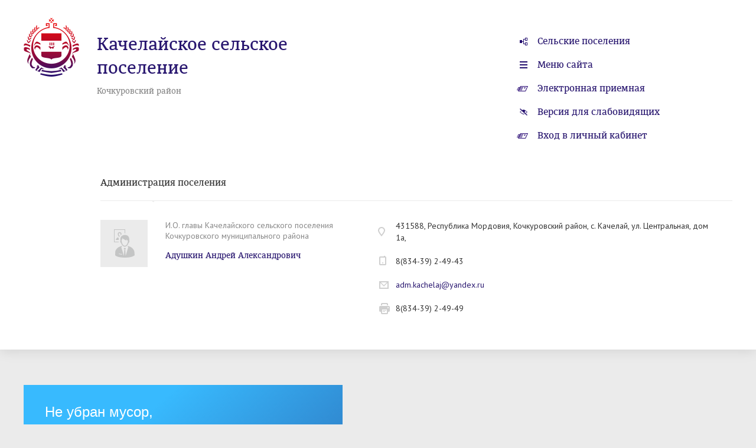

--- FILE ---
content_type: text/html; charset=windows-1251
request_url: http://kochkurovo-rm.ru/vill/view/360
body_size: 7277
content:
<!DOCTYPE html>
<head>
																																																																																																																																																																																																																																																																																																																																																																																																																																																																																																																																																																																																																																																																																																																																																																																																																																																																																																																																																																																																																																																																																																																																																																																																																																																																																																																																																																																																									    <title>Качелайское сельское поселение</title>
    <meta charset="utf-8">
    <meta name="sputnik-verification" content="kOOL5hmE1yEu5aL7"/>		<link rel="shortcut icon" href="/favicon16.ico" sizes="16x16" type="image/x-icon" />
	<link rel="shortcut icon" href="/favicon32.ico" sizes="32x32" type="image/x-icon" />
    <meta id="viewport" name="viewport" content="width=device-width,initial-scale=1.0,maximum-scale=1">
    <link href='https://fonts.googleapis.com/css?family=PT+Sans:400,400italic,700,700italic&amp;subset=latin,cyrillic-ext,latin-ext,cyrillic' rel='stylesheet' type='text/css'>
    <link rel="stylesheet" href="/data/css/bootstrap.min.css?v=2" type="text/css" />
    <link rel="stylesheet" href="/data/css/bootstrap-select.css?v=2" type="text/css" />
    <link rel="stylesheet" href="/data/css/lightbox.css?v=2" type="text/css" />
    <link rel="stylesheet" href="/data/css/style.css?v=12" type="text/css" />
    <link rel="stylesheet" href="/data/css/media.css?v=2" type="text/css" />
    <!--[if IE 7]> <link rel="stylesheet" href="/data/css/IE7.css" type="text/css" /> <![endif]-->
    <!--[if IE 8]> <link rel="stylesheet" href="/data/css/IE8.css" type="text/css" /> <![endif]-->
    <!--[if IE 9]> <link rel="stylesheet" href="/data/css/IE9.css" type="text/css" /> <![endif]-->
    <script type="text/javascript" src="/data/js/html5shiv.js"></script>
    <script type="text/javascript" src="/data/js/jquery-1.7.2.min.js"></script>
    <script type="text/javascript" src="/data/js/jquery-2.1.1.min.js"></script>
    <script type="text/javascript" src="/data/js/bootstrap.min.js"></script>
    <script type="text/javascript" src="/data/js/bootstrap-select.js"></script>
    <script type="text/javascript" src="/data/js/lightbox.js?v=2"></script>
    <script type="text/javascript" src="/data/js/slides.min.jquery.js"></script>
    <script type="text/javascript" src="/data/js/main.js?v=26092019"></script>
</head>
<body class="normal-version responsive-version">
	<div id="panel-styles">
		<div class="wrap">
			<form>
				<div class="font-setting">
					<span class="text-panel-styles">Размер шрифта:</span>
					<span class="radio-setting">
						<input id="fs0" type="radio" name="font-size" checked="">
						<label id="font-normal" class="font-setting-min" for="fs0">Т<span class="arrow-setting"></span></label>
						<input id="fs1" type="radio" name="font-size" >
						<label id="font-medium" class="font-setting-normal" for="fs1">Т<span class="arrow-setting"></span></label>
						<input id="fs2" type="radio" name="font-size" >
						<label id="font-bold" class="font-setting-bold" for="fs2">Т<span class="arrow-setting"></span></label>
					</span>
				</div>
				<div class="color-setting">
					<span class="text-panel-styles">Цветовая схема:</span>
					<span class="radio-setting">
						<input id="cf0" type="radio" name="color-fon" >
						<label id="color-black" for="cf0"><span class="color-setting-circle color-setting-black"></span><span class="arrow-setting"></span></label>
						<input id="cf1" type="radio" name="color-fon" checked>
						<label id="color-white" for="cf1"><span class="color-setting-circle color-setting-white"></span><span class="arrow-setting"></span></label>
						<input id="cf2" type="radio" name="color-fon" >
						<label id="color-blue" for="cf2"><span class="color-setting-circle color-setting-blue"></span><span class="arrow-setting"></span></label>
					</span>
				</div>
				<div class="letter-spacing-setting">
					<span class="text-panel-styles">Интервал между буквами</span>
					<span class="radio-setting">
						<input id="lt0" type="radio" name="letter-spacing" checked>
						<label id="letter-spacing-normal" class="letter-spacing-setting-normal" for="lt0">текст<span class="arrow-setting"></span></label>
						<input id="lt1" type="radio" name="letter-spacing" >
						<label id="letter-spacing-medium" class="letter-spacing-setting-medium" for="lt1">текст<span class="arrow-setting"></span></label>
						<input id="lt2" type="radio" name="letter-spacing" >
						<label id="letter-spacing-big" class="letter-spacing-setting-big" for="lt2">текст<span class="arrow-setting"></span></label>
					</span>
				</div>
			</form>
		</div>
	</div>
	<div class="all-content normal-header">
				<div class="white-block">
									<header class="main-header">
							
																				                																					
																				

				<div class="wrap" style="margin-top:10px">
					<div class="logo">
												<a class="img-logo" href="/"><span></span></a>
												<div class="logo-text">
							<h1>Качелайское сельское поселение</h1>							<h6><a href="/">Кочкуровский район</a></h6>
						</div>
					</div>
					<div class="right-header">
						<nav class="menu-top">
							<ul>
																									<li class="rural-village"><a href="/vill/area/15">Сельские поселения</a></li>
																<li class="menu-site"><a href="#menu">Меню сайта</a></li>
																								<li class="e-reception"><a href="/reception/electronic_reception/15/360">Электронная приемная</a></li>
																								<li class="version-visually-impaired"><a href="javascript:void(0);">Версия для слабовидящих</a></li>
								<li class="regular-version"><a href="javascript:void(0);">Обычная версия сайта</a></li>
								<li class="normal-version-site"><a href="javascript:void(0);">Полная версия сайта</a></li>
								<!--<li class="e-reception"><a href="/reception/electronic_tape/15/360"> 
										 Лента обращений граждан<span></span>
								</a>
								 </li>--> 
																											<li class="e-reception"><a href="/reception/login/">
												Вход в личный кабинет<span></span>
											</a>
										</li>
																																</ul>
						</nav>
					</div>
				</div>
			</header>
									<div class="wrap">
								<div id="admin" class="district-administration">
																																										<h5>Администрация поселения</h5>
					<span class="line"></span>
					<div class="admin-head">
						<a class="admin-head-photo" href="/person/view/4569">
							<span>
														</span>
						</a>
						<div class="admin-head-info">
							<small>И.О. главы Качелайского сельского поселения Кочкуровского муниципального района</small>
							<h6><a href="/person/view/4569">Адушкин Андрей Александрович</a></h6>
													</div>
					</div>
					<div class="administration-contact">
													<p class="address">431588,  Республика Мордовия,  Кочкуровский район, с. Качелай, ул. Центральная, дом 1а,   </p>							<p class="phone">8(834-39) 2-49-43</p>							<p class="email"><a href="mailto:adm.kachelaj@yandex.ru">adm.kachelaj@yandex.ru</a></p>														<p class="fax">8(834-39) 2-49-49</p>											</div>
																</div>
																			</div>
							</div>
		
		<div class="content" style="padding-top:20px">
			<div class="wrap">
			
							
	<section class="feed-news-block" style="width:100%; margin: 40px -30px 80px -30px;">
							<article class="one-news-feed"
									style="width:540px; text-align:center;"
								>	
				<span>
					
						<style>
							#pos-container-width {
								max-width: 100% !important;
							}
							#pos-banner {
								background-size: 44% !important;
								min-height: 400px !important;
							}
							#vk_groups {
								height: 178px;
								background: rgba(0, 0, 0, 0) none repeat scroll 0% 0%
							}
						</style>
					
																					<script src='https://pos.gosuslugi.ru/bin/script.min.js'></script> 
<style>
@charset "UTF-8";#js-show-iframe-wrapper{position:relative;display:flex;align-items:center;justify-content:center;width:100%;min-width:293px;max-width:100%;background:linear-gradient(138.4deg,#38bafe 26.49%,#2d73bc 79.45%);color:#fff; cursor: pointer;}#js-show-iframe-wrapper .pos-banner-fluid *{box-sizing:border-box}#js-show-iframe-wrapper .pos-banner-fluid .pos-banner-btn_2{display:block;width:195px;min-height:56px;font-size:18px;line-height:24px;cursor:pointer;background:#0d4cd3;color:#fff;border:none;border-radius:8px;outline:0}#js-show-iframe-wrapper .pos-banner-fluid .pos-banner-btn_2:hover{background:#1d5deb}#js-show-iframe-wrapper .pos-banner-fluid .pos-banner-btn_2:focus{background:#2a63ad}#js-show-iframe-wrapper .pos-banner-fluid .pos-banner-btn_2:active{background:#2a63ad}@-webkit-keyframes fadeInFromNone{0%{display:none;opacity:0}1%{display:block;opacity:0}100%{display:block;opacity:1}}@keyframes fadeInFromNone{0%{display:none;opacity:0}1%{display:block;opacity:0}100%{display:block;opacity:1}}@font-face{font-family:LatoWebLight;src:url(https://pos.gosuslugi.ru/bin/fonts/Lato/fonts/Lato-Light.woff2) format("woff2"),url(https://pos.gosuslugi.ru/bin/fonts/Lato/fonts/Lato-Light.woff) format("woff"),url(https://pos.gosuslugi.ru/bin/fonts/Lato/fonts/Lato-Light.ttf) format("truetype");font-style:normal;font-weight:400;text-rendering:optimizeLegibility}@font-face{font-family:LatoWeb;src:url(https://pos.gosuslugi.ru/bin/fonts/Lato/fonts/Lato-Regular.woff2) format("woff2"),url(https://pos.gosuslugi.ru/bin/fonts/Lato/fonts/Lato-Regular.woff) format("woff"),url(https://pos.gosuslugi.ru/bin/fonts/Lato/fonts/Lato-Regular.ttf) format("truetype");font-style:normal;font-weight:400;text-rendering:optimizeLegibility}@font-face{font-family:LatoWebBold;src:url(https://pos.gosuslugi.ru/bin/fonts/Lato/fonts/Lato-Bold.woff2) format("woff2"),url(https://pos.gosuslugi.ru/bin/fonts/Lato/fonts/Lato-Bold.woff) format("woff"),url(https://pos.gosuslugi.ru/bin/fonts/Lato/fonts/Lato-Bold.ttf) format("truetype");font-style:normal;font-weight:400;text-rendering:optimizeLegibility}
</style>

<style>
#js-show-iframe-wrapper .bf-2{height: 400px; position:relative;display:grid;grid-template-columns:var(--pos-banner-fluid-2__grid-template-columns);grid-template-rows:var(--pos-banner-fluid-2__grid-template-rows);width:100%;max-width:1060px;font-family:LatoWeb,sans-serif;box-sizing:border-box}#js-show-iframe-wrapper .bf-2__decor{grid-column:var(--pos-banner-fluid-2__decor-grid-column);grid-row:var(--pos-banner-fluid-2__decor-grid-row);padding:var(--pos-banner-fluid-2__decor-padding);background:var(--pos-banner-fluid-2__bg-url) var(--pos-banner-fluid-2__bg-position) no-repeat;background-size:var(--pos-banner-fluid-2__bg-size)}#js-show-iframe-wrapper .bf-2__logo-wrap{position:absolute;top:var(--pos-banner-fluid-2__logo-wrap-top);bottom:var(--pos-banner-fluid-2__logo-wrap-bottom);right:0;display:flex;flex-direction:column;align-items:flex-end;padding:var(--pos-banner-fluid-2__logo-wrap-padding);background:#2d73bc;border-radius:var(--pos-banner-fluid-2__logo-wrap-border-radius)}#js-show-iframe-wrapper .bf-2__logo{width:128px}#js-show-iframe-wrapper .bf-2__slogan{font-family:LatoWebBold,sans-serif;font-size:var(--pos-banner-fluid-2__slogan-font-size);line-height:var(--pos-banner-fluid-2__slogan-line-height)}#js-show-iframe-wrapper .bf-2__content{padding:var(--pos-banner-fluid-2__content-padding)}#js-show-iframe-wrapper .bf-2__description{display:flex;flex-direction:column;margin-bottom:24px}#js-show-iframe-wrapper .bf-2__text{margin-bottom:12px;font-size:24px;line-height:32px;font-family:LatoWebBold,sans-serif}#js-show-iframe-wrapper .bf-2__text_small{margin-bottom:0;font-size:16px;line-height:24px;font-family:LatoWeb,sans-serif}#js-show-iframe-wrapper .bf-2__btn-wrap{display:flex;align-items:center;justify-content:center}
</style >
<div id='js-show-iframe-wrapper'>
  <div class='pos-banner-fluid bf-2'>

    <div class='bf-2__decor'>
      <div class='bf-2__logo-wrap'>
        <img
          class='bf-2__logo'
          src='https://pos.gosuslugi.ru/bin/banner-fluid/gosuslugi-logo.svg'
          alt='Госуслуги'
        />
        <div class='bf-2__slogan'>Жалобы на всё</div >
      </div >
    </div >
    <div class='bf-2__content'>

      <div class='bf-2__description'>
          <span class='bf-2__text'>
            Не убран мусор, яма на дороге, не горит фонарь?
<!--            Не убран мусор, яма на дороге, не горит фонарь?-->
          </span >
        <span class='pos-banner-fluid__text pos-banner-fluid__text_small'>
            Столкнулись с проблемой&nbsp;— сообщите о ней!
<!--          Столкнулись с проблемой&nbsp;— сообщите о ней!-->
          </span >
      </div >

      <div class='bf-2__btn-wrap'>
        <!-- pos-banner-btn_2 не удалять; другие классы не добавлять -->
        <button
          class='pos-banner-btn_2'
          type='button'
        >Подать жалобу
        </button >
      </div >

    </div >

  </div >
</div >
<script>
"use strict";var root=document.documentElement,banner=document.getElementById("js-show-iframe-wrapper");function displayWindowSize(){var o=banner.offsetWidth;o<=405&&(root.style.setProperty("--pos-banner-fluid-2__grid-template-columns","100%"),root.style.setProperty("--pos-banner-fluid-2__grid-template-rows","310px auto"),root.style.setProperty("--pos-banner-fluid-2__decor-grid-column","initial"),root.style.setProperty("--pos-banner-fluid-2__decor-grid-row","initial"),root.style.setProperty("--pos-banner-fluid-2__decor-padding","30px 30px 0 30px"),root.style.setProperty("--pos-banner-fluid-2__content-padding","0 30px 30px 30px"),root.style.setProperty("--pos-banner-fluid-2__bg-url","url('https://pos.gosuslugi.ru/bin/banner-fluid/2/banner-fluid-bg-2-small.svg')"),root.style.setProperty("--pos-banner-fluid-2__bg-position","calc(10% + 64px) calc(100% - 20px)"),root.style.setProperty("--pos-banner-fluid-2__bg-size","cover"),root.style.setProperty("--pos-banner-fluid-2__slogan-font-size","20px"),root.style.setProperty("--pos-banner-fluid-2__slogan-line-height","32px"),root.style.setProperty("--pos-banner-fluid-2__logo-wrap-padding","20px 30px 30px 40px"),root.style.setProperty("--pos-banner-fluid-2__logo-wrap-top","0"),root.style.setProperty("--pos-banner-fluid-2__logo-wrap-bottom","initial"),root.style.setProperty("--pos-banner-fluid-2__logo-wrap-border-radius","0 0 0 80px")),o>405&&o<=500&&(root.style.setProperty("--pos-banner-fluid-2__grid-template-columns","100%"),root.style.setProperty("--pos-banner-fluid-2__grid-template-rows","310px auto"),root.style.setProperty("--pos-banner-fluid-2__decor-grid-column","initial"),root.style.setProperty("--pos-banner-fluid-2__decor-grid-row","initial"),root.style.setProperty("--pos-banner-fluid-2__decor-padding","30px 30px 0 30px"),root.style.setProperty("--pos-banner-fluid-2__content-padding","0 30px 30px 30px"),root.style.setProperty("--pos-banner-fluid-2__bg-url","url('https://pos.gosuslugi.ru/bin/banner-fluid/2/banner-fluid-bg-2-small.svg')"),root.style.setProperty("--pos-banner-fluid-2__bg-position","calc(10% + 64px) calc(100% - 20px)"),root.style.setProperty("--pos-banner-fluid-2__bg-size","cover"),root.style.setProperty("--pos-banner-fluid-2__slogan-font-size","24px"),root.style.setProperty("--pos-banner-fluid-2__slogan-line-height","32px"),root.style.setProperty("--pos-banner-fluid-2__logo-wrap-padding","30px 50px 30px 70px"),root.style.setProperty("--pos-banner-fluid-2__logo-wrap-top","0"),root.style.setProperty("--pos-banner-fluid-2__logo-wrap-bottom","initial"),root.style.setProperty("--pos-banner-fluid-2__logo-wrap-border-radius","0 0 0 80px")),o>500&&o<=585&&(root.style.setProperty("--pos-banner-fluid-2__grid-template-columns","min-content 1fr"),root.style.setProperty("--pos-banner-fluid-2__grid-template-rows","100%"),root.style.setProperty("--pos-banner-fluid-2__decor-grid-column","2"),root.style.setProperty("--pos-banner-fluid-2__decor-grid-row","1"),root.style.setProperty("--pos-banner-fluid-2__decor-padding","30px 30px 30px 0"),root.style.setProperty("--pos-banner-fluid-2__content-padding","30px"),root.style.setProperty("--pos-banner-fluid-2__bg-url","url('https://pos.gosuslugi.ru/bin/banner-fluid/2/banner-fluid-bg-2-small.svg')"),root.style.setProperty("--pos-banner-fluid-2__bg-position","0% calc(100% - 70px)"),root.style.setProperty("--pos-banner-fluid-2__bg-size","cover"),root.style.setProperty("--pos-banner-fluid-2__slogan-font-size","24px"),root.style.setProperty("--pos-banner-fluid-2__slogan-line-height","32px"),root.style.setProperty("--pos-banner-fluid-2__logo-wrap-padding","30px 30px 24px 40px"),root.style.setProperty("--pos-banner-fluid-2__logo-wrap-top","initial"),root.style.setProperty("--pos-banner-fluid-2__logo-wrap-bottom","0"),root.style.setProperty("--pos-banner-fluid-2__logo-wrap-border-radius","80px 0 0 0")),o>585&&o<=800&&(root.style.setProperty("--pos-banner-fluid-2__grid-template-columns","min-content 1fr"),root.style.setProperty("--pos-banner-fluid-2__grid-template-rows","100%"),root.style.setProperty("--pos-banner-fluid-2__decor-grid-column","2"),root.style.setProperty("--pos-banner-fluid-2__decor-grid-row","1"),root.style.setProperty("--pos-banner-fluid-2__decor-padding","30px 30px 30px 0"),root.style.setProperty("--pos-banner-fluid-2__content-padding","30px"),root.style.setProperty("--pos-banner-fluid-2__bg-url","url('https://pos.gosuslugi.ru/bin/banner-fluid/2/banner-fluid-bg-2-small.svg')"),root.style.setProperty("--pos-banner-fluid-2__bg-position","0% calc(100% - 6px)"),root.style.setProperty("--pos-banner-fluid-2__bg-size","cover"),root.style.setProperty("--pos-banner-fluid-2__slogan-font-size","24px"),root.style.setProperty("--pos-banner-fluid-2__slogan-line-height","32px"),root.style.setProperty("--pos-banner-fluid-2__logo-wrap-padding","30px 30px 24px 40px"),root.style.setProperty("--pos-banner-fluid-2__logo-wrap-top","initial"),root.style.setProperty("--pos-banner-fluid-2__logo-wrap-bottom","0"),root.style.setProperty("--pos-banner-fluid-2__logo-wrap-border-radius","80px 0 0 0")),o>800&&o<=1020&&(root.style.setProperty("--pos-banner-fluid-2__grid-template-columns","min-content 1fr"),root.style.setProperty("--pos-banner-fluid-2__grid-template-rows","100%"),root.style.setProperty("--pos-banner-fluid-2__decor-grid-column","2"),root.style.setProperty("--pos-banner-fluid-2__decor-grid-row","1"),root.style.setProperty("--pos-banner-fluid-2__decor-padding","30px 30px 30px 0"),root.style.setProperty("--pos-banner-fluid-2__content-padding","30px"),root.style.setProperty("--pos-banner-fluid-2__bg-url","url('https://pos.gosuslugi.ru/bin/banner-fluid/2/banner-fluid-bg-2.svg')"),root.style.setProperty("--pos-banner-fluid-2__bg-position","0% center"),root.style.setProperty("--pos-banner-fluid-2__bg-size","cover"),root.style.setProperty("--pos-banner-fluid-2__slogan-font-size","24px"),root.style.setProperty("--pos-banner-fluid-2__slogan-line-height","32px"),root.style.setProperty("--pos-banner-fluid-2__logo-wrap-padding","30px 30px 24px 40px"),root.style.setProperty("--pos-banner-fluid-2__logo-wrap-top","initial"),root.style.setProperty("--pos-banner-fluid-2__logo-wrap-bottom","0"),root.style.setProperty("--pos-banner-fluid-2__logo-wrap-border-radius","80px 0 0 0")),o>1020&&(root.style.setProperty("--pos-banner-fluid-2__grid-template-columns","min-content 1fr"),root.style.setProperty("--pos-banner-fluid-2__grid-template-rows","100%"),root.style.setProperty("--pos-banner-fluid-2__decor-grid-column","2"),root.style.setProperty("--pos-banner-fluid-2__decor-grid-row","1"),root.style.setProperty("--pos-banner-fluid-2__decor-padding","30px 30px 30px 0"),root.style.setProperty("--pos-banner-fluid-2__content-padding","30px"),root.style.setProperty("--pos-banner-fluid-2__bg-url","url('https://pos.gosuslugi.ru/bin/banner-fluid/2/banner-fluid-bg-2.svg')"),root.style.setProperty("--pos-banner-fluid-2__bg-position","0% center"),root.style.setProperty("--pos-banner-fluid-2__bg-size","cover"),root.style.setProperty("--pos-banner-fluid-2__slogan-font-size","24px"),root.style.setProperty("--pos-banner-fluid-2__slogan-line-height","32px"),root.style.setProperty("--pos-banner-fluid-2__logo-wrap-padding","30px 30px 24px 40px"),root.style.setProperty("--pos-banner-fluid-2__logo-wrap-top","initial"),root.style.setProperty("--pos-banner-fluid-2__logo-wrap-bottom","0"),root.style.setProperty("--pos-banner-fluid-2__logo-wrap-border-radius","80px 0 0 0"))}displayWindowSize();var resizeListener=window.addEventListener("resize",displayWindowSize);window.onunload=function(){window.removeEventListener("resize",resizeListener)};
</script>
 <script>Widget("https://pos.gosuslugi.ru/form", 231130
)</script>
											
				</span>
			</article>	
			1
					
	</section>						
			

			
																																																																																																																																																																																																																																																																																																																																																																																																				
						
			

							 						</div>
			<div id="menu" class="violet-block">
				<div class="wrap">
					<h2 class="menu-h2">Меню сайта</h2>
					<form class="search" method="post" action="/search">
						<input placeholder="поиск по сайту" name="query">
						<button></button>
					</form>
					<div class="clr"><span></span></div>
					<nav class="menu">
						<ul>
												
												
																																																																									<li class="active"><a href="/vill/view/360">Сельское поселение</a></li>																																	<li ><a href="/newsline/view/6833">Пожарная безопасность</a></li>																																	<li ><a href="/newsline/view/6447">Профилактика наркомании</a></li>																																	<li ><a href="/newsline/view/6329">Информация о доходах служащих</a></li>																																	<li ><a href="/newsline/view/5801">Бюджет для граждан</a></li>																																	<li ><a href="/newsline/view/5188">Информационный бюллетень</a></li>																																	<li ><a href="/normact/tag/252126">Нормативные акты</a></li>																																	<li ><a href="/pnormact/tag/252126">Проекты нормативных актов</a></li>																																	<li ><a href="/content/view/10332">Информация о состоянии защиты населения</a></li>																																	<li ><a href="/content/view/9847">Градостроительное зонирование</a></li>																																	<li ><a href="/content/view/9600">Муниципальные программы</a></li>																																	<li ><a href="/content/view/9591">График приема граждан</a></li>																																	<li ><a href="/content/view/9589">Устав</a></li>																																	<li ><a href="/content/view/9588">Сведения о вакантных должностях</a></li>																																	<li ><a href="/content/view/9587">Публичные слушания</a></li>																																	<li ><a href="/content/view/8976">Экология</a></li>																																	<li ><a href="/content/view/7739">Муниципальное имущество</a></li>																																	<li ><a href="/content/view/7296">Информация об участии в инвестиционных проектах, федеральных и региональных программах</a></li>																																	<li ><a href="/content/view/7116">Противодействие коррупции</a></li>																																	<li ><a href="/content/view/6522">Справочная информация</a></li>																																	<li ><a href="/content/noinfo/8/360">Список депутатов</a></li>																																	<li ><a href="/content/noinfo/9/360">Реестр муниципальных служащих</a></li>																																	<li ><a href="/content/noinfo/10/360">Регламент администрации</a></li>																																	<li ><a href="/content/noinfo/12/360">Порядок обжалования нормативных правовых актов</a></li>																																	<li ><a href="/content/noinfo/77/360">ФЗ, определяющие полномочия органов местного самоуправления</a></li>																																	<li ><a href="/content/noinfo/73/360">Законы РМ, определяющие полномочия органов местного самоуправления</a></li>																																	<li ><a href="/content/noinfo/76/360">Муниципальный контроль</a></li>																																	<li ><a href="/content/noinfo/14/360">Перечень информационных систем</a></li>																																	<li ><a href="/content/noinfo/15/360">Сведения о предоставленных льготах</a></li>																																	<li ><a href="/content/noinfo/16/360">Подведомственные образовательные учреждения</a></li>																																	<li ><a href="/content/noinfo/30/360">Квалификационные требования к кандидатам</a></li>																																	<li ><a href="/content/noinfo/31/360">Порядок поступления на муниципальную службу</a></li>																																	<li ><a href="/content/noinfo/105/360">Порядок поступления на муниципальную должность</a></li>																																	<li ><a href="/content/noinfo/32/360">Порядок рассмотрения обращений граждан</a></li>																																	<li ><a href="/content/noinfo/62/360">Перечень подведомственных организаций</a></li>																																	<li ><a href="/content/noinfo/63/360">Культура</a></li>																																	<li ><a href="/content/noinfo/64/360">Правила благоустройства территории</a></li>																																	<li ><a href="/content/noinfo/67/360">Муниципальные услуги</a></li>																																	<li ><a href="/content/noinfo/68/360">Деятельность</a></li>																																	<li ><a href="/content/noinfo/82/360">Противодействие терроризму и экстремизму</a></li>																																	<li ><a href="/content/noinfo/85/360">ЖКХ</a></li>																																	<li ><a href="/content/noinfo/87/360">ИМУЩЕСТВЕННАЯ ПОДДЕРЖКА СУБЪЕКТОВ МСП</a></li>																																	<li ><a href="/content/noinfo/95/360">ТКО</a></li>																																	<li ><a href="/content/noinfo/96/360">Актуальная редакция Устава</a></li>																																	<li ><a href="/content/noinfo/100/360">Сведения о правообладателях ранее учтенных объектов недвижимости</a></li>																																	<li ><a href="/content/noinfo/101/360">КАРТОГРАФИЯ</a></li>																																	<li ><a href="/content/noinfo/102/360">Организация по обращению с животными без владельцев</a></li>																																	<li ><a href="/content/noinfo/103/360">Переселение граждан из аварийного жилищного фонда</a></li>																																	<li ><a href="/content/noinfo/104/360">Гражданская оборона</a></li>																																	<li ><a href="/content/noinfo/1/360">Статистические данные о развитии сельского поселения</a></li>																																	<li ><a href="/content/noinfo/2/360">Сведения об использовании выделяемых сельскому поселению бюджетных средств</a></li>																																	<li ><a href="/content/noinfo/3/360">Тексты официальных выступлений и заявлений руководства сельского поселения</a></li>																																	<li ><a href="/content/noinfo/17/360">Информация о размещении заказов</a></li>																																	<li ><a href="/content/noinfo/18/360">Установленные формы обращений, заявлений и иных документов</a></li>																																	<li ><a href="/content/noinfo/19/360">Информация о проверках</a></li>																																	<li ><a href="/content/noinfo/69/360">Информация о субъектах малого и среднего предпринимательства</a></li>																																	<li ><a href="/content/noinfo/70/360">Формирование  современной городской среды на 2018-2024 гг</a></li>																																	<li ><a href="/content/noinfo/71/360">Общественное обсуждение</a></li>																																	<li ><a href="/content/noinfo/74/360">Торги</a></li>																																	<li ><a href="/content/noinfo/84/360">Информация для граждан</a></li>																																	<li ><a href="/content/noinfo/86/360">Прокуратура информирует</a></li>																																	<li ><a href="/content/noinfo/88/360">Информация для мигрантов</a></li>																																	<li ><a href="/content/noinfo/89/360">Торговля</a></li>																																	<li ><a href="/content/noinfo/91/360">Оценка регулирующего воздействия</a></li>																																	<li ><a href="/content/noinfo/92/360">Электронная трудовая книжка</a></li>																																	<li ><a href="/content/noinfo/96/360">Моногород</a></li>																																	<li ><a href="/content/noinfo/97/360">Для застройщиков</a></li>																																	<li ><a href="/content/noinfo/98/360">Конкурсы</a></li>																																	<li ><a href="/content/noinfo/99/360">ВСЕРОССИЙСКАЯ ПЕРЕПИСЬ НАСЕЛЕНИЯ</a></li>																																	<li ><a href="/content/noinfo/100/360">Информация о предоставлении земельных участков</a></li>																																	<li ><a href="/content/noinfo/101/360">Опрос граждан</a></li>																																	<li ><a href="/content/noinfo/102/360">Экологическая безопасность</a></li>																																	<li ><a href="/content/noinfo/66/360">Персона ответственная за организацию приема лиц</a></li>																																	<li ><a href="/normact/tagreg/252126">Административные регламенты</a></li>																																	<li ><a href="/pnormact/tagreg/252126">Проекты административных регламентов</a></li>																																	<li ><a href="/cominfo/tag/252126">Информация о кадровом обеспечении</a></li>																																	<li ><a href="/recinfo/tag/252126">Информация о работе с обращениями</a></li>																								
								
																								
							
								
																											</ul>
					</nav>
				</div>
			</div>
			
													<div class="wrap">
				<section>
					<h2 class="links">Дополнительная информация</h2>
					<div class="slider-wrap">
						<div id="slides-auto-height">
							<div class="slides_container">
																<div class="slides_container-div">
																														<a class="one-partner" href="https://www.pfr.gov.ru/">
												<span>
																										<img src="/images/banners/55186_09092016_09037624960522.gif" alt="">
																																																			</span>
											</a>
																																								<a class="one-partner" href="https://www.gosuslugi.ru/">
												<span>
																										<img src="/images/banners/18469_09092016_09051929748688.gif" alt="">
																																																			</span>
											</a>
																																								<a class="one-partner" href="https://www.pfr.gov.ru/">
												<span>
																										<img src="/images/banners/77832_68679679678_(3).png" alt="">
																																																			</span>
											</a>
																												<span class="numbers"><span class="number-slide">1</span> из <span class="all-slides">4</span></span>
								</div>
																<div class="slides_container-div">
																														<a class="one-partner" href="https://trudvsem.ru/">
												<span>
																										<img src="/images/banners/45096_54578789656565555555555555555555555555555551111111111144444444.jpg" alt="">
																																																			</span>
											</a>
																																								<a class="one-partner" href="https://светлаястрана.рф">
												<span>
																										<img src="/images/banners/44194_684879889855615151545451212.jpg" alt="">
																																																			</span>
											</a>
																																								<a class="one-partner" href="http://egisso.ru/site/social_calculator">
												<span>
																										<img src="/images/banners/26736_SC_EGISSO.jpg" alt="">
																																																			</span>
											</a>
																												<span class="numbers"><span class="number-slide">2</span> из <span class="all-slides">4</span></span>
								</div>
																<div class="slides_container-div">
																														<a class="one-partner" href="https://genproc.gov.ru/anticor/konkurs-vmeste-protiv-korrupcii/">
												<span>
																										<img src="/images/banners/46619_________________.jpg" alt="">
																																																			</span>
											</a>
																																																											<a class="one-partner" href="https://13.rkn.gov.ru/p8646">
												<span>
																										<img src="/images/banners/96965_2020-08-06_13-23-43.png" alt="">
																																																			</span>
											</a>
																												<span class="numbers"><span class="number-slide">3</span> из <span class="all-slides">4</span></span>
								</div>
																<div class="slides_container-div">
																																					<span class="numbers"><span class="number-slide">4</span> из <span class="all-slides">4</span></span>
								</div>
															</div>
						</div>
					</div>
				</section>
			</div>
					</div>
		<div class="hFooter"><span></span></div>
	</div>
	<footer class="main-footer">
		<div class="wrap">
			<p class="copyright">2026 ©  Кочкуровский район.  Официальный сайт.</p>
			<span id="sputnik-informer"></span>																					
			<!-- Yandex.Metrika counter -->
			<script type="text/javascript">
			(function (d, w, c) {
				(w[c] = w[c] || []).push(function() {
					try {
						w.yaCounter28445331 = new Ya.Metrika({id:28445331,
								webvisor:true,
								clickmap:true,
								trackLinks:true,
								accurateTrackBounce:true});
					} catch(e) { }
				});

				var n = d.getElementsByTagName("script")[0],
					s = d.createElement("script"),
					f = function () { n.parentNode.insertBefore(s, n); };
				s.type = "text/javascript";
				s.async = true;
				s.src = (d.location.protocol == "https:" ? "https:" : "http:") + "//mc.yandex.ru/metrika/watch.js";

				if (w.opera == "[object Opera]") {
					d.addEventListener("DOMContentLoaded", f, false);
				} else { f(); }
			})(document, window, "yandex_metrika_callbacks");
			</script>
			<noscript><div><img src="//mc.yandex.ru/watch/28445331" style="position:absolute; left:-9999px;" alt="" /></div></noscript>
			<!-- /Yandex.Metrika counter -->
			

			<div class="longcat">
				<p>Создание сайта — <a href="http://longcatdev.com/" target="_blank">«Лонг Кэт»</a></p>
				<a class="longcat-img" href="http://longcatdev.com/" target="_blank"><span></span></a>
			</div>
		</div>
	</footer>

 <script type="text/javascript">
       (function(d, t, p) {
           var j = d.createElement(t); j.async = true; j.type = "text/javascript";
           j.src = ("https:" == p ? "https:" : "http:") + "//stat.sputnik.ru/cnt.js";
           var s = d.getElementsByTagName(t)[0]; s.parentNode.insertBefore(j, s);
       })(document, "script", document.location.protocol);
    </script>
	
</body>
</html>